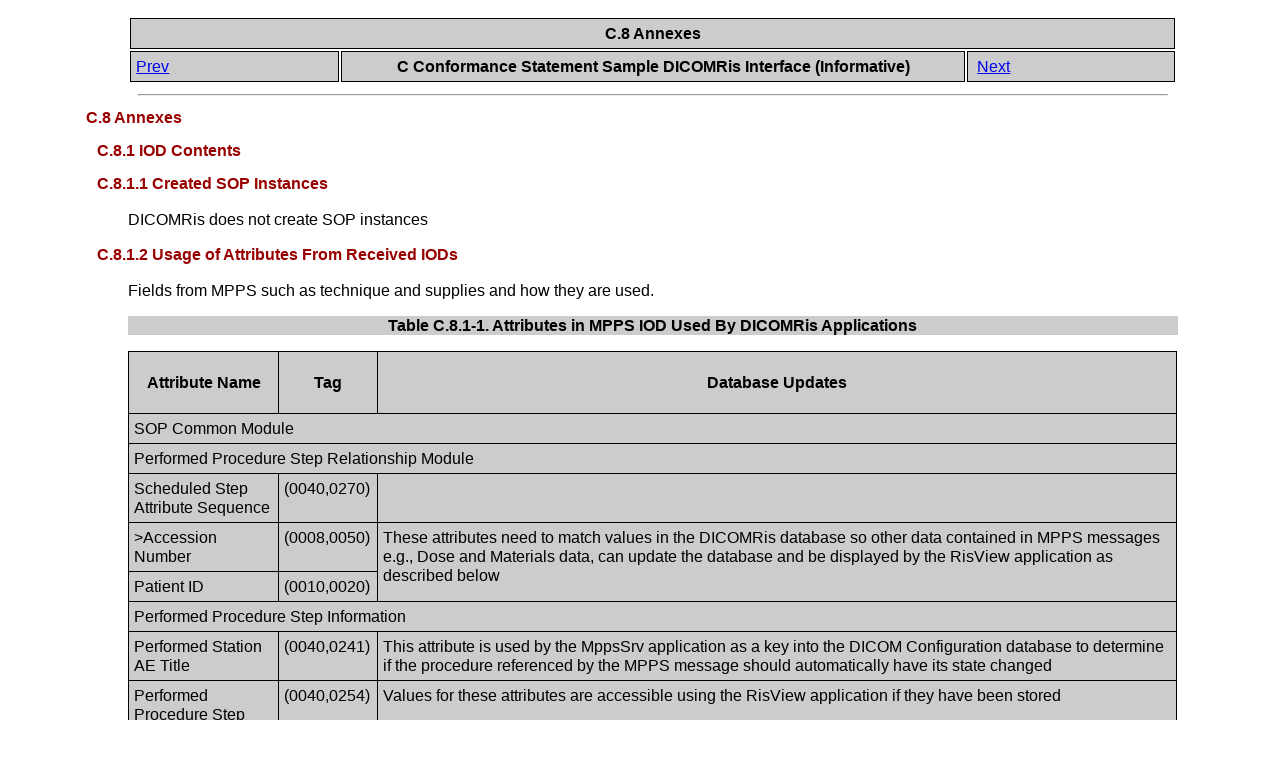

--- FILE ---
content_type: text/html
request_url: https://dicom.nema.org/Medical/Dicom/2014a/output/chtml/part02/sect_C.8.html
body_size: 6142
content:
<?xml version="1.0" encoding="UTF-8"?>
<!DOCTYPE html PUBLIC "-//W3C//DTD XHTML 1.1//EN" "http://www.w3.org/TR/xhtml1/DTD/xhtml1-strict.dtd">
<html xmlns="http://www.w3.org/1999/xhtml">
   <head>
      <meta http-equiv="Content-Type" content="text/html; charset=UTF-8" />
      <title>C.8 Annexes</title>
      <link rel="stylesheet" type="text/css" href="dicom.css" />
      <meta name="generator" content="DocBook XSL Stylesheets V1.78.1" />
      <link rel="home" href="PS3.2.html" title="PS3.2" />
      <link rel="up" href="chapter_C.html" title="C Conformance Statement Sample DICOMRis Interface (Informative)" />
      <link rel="prev" href="sect_C.7.html" title="C.7 Security" />
      <link rel="next" href="chapter_D.html" title="D Conformance Statement Sample DICOM Image Viewer (Informative)" />
      <style type="text/css"><![CDATA[
	p { font-size: 15px; }
      ]]></style>
   </head>
   <body>
      <div class="navheader">
         <table width="100%" summary="Navigation header">
            <tr>
               <th colspan="3" align="center" rowspan="1">C.8 Annexes</th>
            </tr>
            <tr>
               <td width="20%" align="left" rowspan="1" colspan="1">
                  <a accesskey="p" href="sect_C.7.html" shape="rect">Prev</a> </td>
               <th width="60%" align="center" rowspan="1" colspan="1">C Conformance Statement Sample DICOMRis Interface (Informative)</th>
               <td width="20%" align="right" rowspan="1" colspan="1"> <a accesskey="n" href="chapter_D.html" shape="rect">Next</a>
               </td>
            </tr>
         </table>
         <hr />
      </div>
      <div class="section">
         <div class="titlepage">
            <div>
               <div>
                  <h2 class="title" style="clear: both">
                     <a id="sect_C.8" shape="rect"></a>C.8 Annexes</h2>
               </div>
            </div>
         </div>
         <div class="section">
            <div class="titlepage">
               <div>
                  <div>
                     <h3 class="title">
                        <a id="sect_C.8.1" shape="rect"></a>C.8.1 IOD Contents</h3>
                  </div>
               </div>
            </div>
            <div class="section">
               <div class="titlepage">
                  <div>
                     <div>
                        <h4 class="title">
                           <a id="sect_C.8.1.1" shape="rect"></a>C.8.1.1 Created SOP Instances</h4>
                     </div>
                  </div>
               </div>
               <p>DICOMRis does not create SOP instances</p>
            </div>
            <div class="section">
               <div class="titlepage">
                  <div>
                     <div>
                        <h4 class="title">
                           <a id="sect_C.8.1.2" shape="rect"></a>C.8.1.2 Usage of Attributes From Received IODs</h4>
                     </div>
                  </div>
               </div>
               <p>Fields from MPPS such as technique and supplies and how they are used.</p>
               <div class="table">
                  <a id="table_C.8.1-1" shape="rect"></a>
                  <p class="title">
                     <strong>Table C.8.1-1. Attributes in MPPS IOD Used By DICOMRis Applications</strong>
                  </p>
                  <div class="table-contents">
                     <table frame="box" rules="all">
                        <thead>
                           <tr valign="top">
                              <th align="center" rowspan="1" colspan="1">
                                 <p>Attribute Name</p>
                              </th>
                              <th align="center" rowspan="1" colspan="1">
                                 <p>Tag</p>
                              </th>
                              <th align="center" rowspan="1" colspan="1">
                                 <p>Database Updates</p>
                              </th>
                           </tr>
                        </thead>
                        <tbody>
                           <tr valign="top">
                              <td align="left" colspan="3" rowspan="1">
                                 <p>SOP Common Module</p>
                              </td>
                           </tr>
                           <tr valign="top">
                              <td align="left" colspan="3" rowspan="1">
                                 <p>Performed Procedure Step Relationship Module</p>
                              </td>
                           </tr>
                           <tr valign="top">
                              <td align="left" rowspan="1" colspan="1">
                                 <p>Scheduled Step Attribute Sequence</p>
                              </td>
                              <td align="center" rowspan="1" colspan="1">
                                 <p>(0040,0270)</p>
                              </td>
                              <td align="center" rowspan="1" colspan="1"></td>
                           </tr>
                           <tr valign="top">
                              <td align="left" rowspan="1" colspan="1">
                                 <p>&gt;Accession Number</p>
                              </td>
                              <td align="center" rowspan="1" colspan="1">
                                 <p>(0008,0050)</p>
                              </td>
                              <td align="left" rowspan="2" colspan="1">
                                 <p>These attributes need to match values in the DICOMRis database so other data contained in MPPS messages e.g., Dose and Materials data, can update the database and be displayed by the RisView application as described below</p>
                              </td>
                           </tr>
                           <tr valign="top">
                              <td align="left" rowspan="1" colspan="1">
                                 <p>Patient ID</p>
                              </td>
                              <td align="center" rowspan="1" colspan="1">
                                 <p>(0010,0020)</p>
                              </td>
                           </tr>
                           <tr valign="top">
                              <td align="left" colspan="3" rowspan="1">
                                 <p>Performed Procedure Step Information</p>
                              </td>
                           </tr>
                           <tr valign="top">
                              <td align="left" rowspan="1" colspan="1">
                                 <p>Performed Station AE Title</p>
                              </td>
                              <td align="center" rowspan="1" colspan="1">
                                 <p>(0040,0241)</p>
                              </td>
                              <td align="left" rowspan="1" colspan="1">
                                 <p>This attribute is used by the MppsSrv application as a key into the DICOM Configuration database to determine if the procedure referenced by the MPPS message should automatically have its state changed</p>
                              </td>
                           </tr>
                           <tr valign="top">
                              <td align="left" rowspan="1" colspan="1">
                                 <p>Performed Procedure Step Description</p>
                              </td>
                              <td align="center" rowspan="1" colspan="1">
                                 <p>(0040,0254)</p>
                              </td>
                              <td align="left" rowspan="5" colspan="1">
                                 <p>Values for these attributes are accessible using the RisView application if they have been stored</p>
                              </td>
                           </tr>
                           <tr valign="top">
                              <td align="left" rowspan="1" colspan="1">
                                 <p>Procedure Code Sequence</p>
                              </td>
                              <td align="center" rowspan="1" colspan="1">
                                 <p>(0008,1032)</p>
                              </td>
                           </tr>
                           <tr valign="top">
                              <td align="left" rowspan="1" colspan="1">
                                 <p>&gt;Code Value</p>
                              </td>
                              <td align="center" rowspan="1" colspan="1">
                                 <p>(0008,0100)</p>
                              </td>
                           </tr>
                           <tr valign="top">
                              <td align="left" rowspan="1" colspan="1">
                                 <p>&gt;Coding Scheme Designator</p>
                              </td>
                              <td align="center" rowspan="1" colspan="1">
                                 <p>(0008,0102)</p>
                              </td>
                           </tr>
                           <tr valign="top">
                              <td align="left" rowspan="1" colspan="1">
                                 <p>&gt;Code Meaning</p>
                              </td>
                              <td align="center" rowspan="1" colspan="1">
                                 <p>(0008,0104)</p>
                              </td>
                           </tr>
                           <tr valign="top">
                              <td align="left" colspan="3" rowspan="1">
                                 <p>Image Acquisition Results</p>
                              </td>
                           </tr>
                           <tr valign="top">
                              <td align="left" rowspan="1" colspan="1">
                                 <p>Performed Protocol Code Sequence</p>
                              </td>
                              <td align="center" rowspan="1" colspan="1">
                                 <p>(0040,0260)</p>
                              </td>
                              <td align="left" rowspan="6" colspan="1">
                                 <p>Values for these attributes are required if the RisView application is to display the protocol used to perform the procedure</p>
                              </td>
                           </tr>
                           <tr valign="top">
                              <td align="left" rowspan="1" colspan="1">
                                 <p>&gt;Code Value</p>
                              </td>
                              <td align="center" rowspan="1" colspan="1">
                                 <p>(0008,0100)</p>
                              </td>
                           </tr>
                           <tr valign="top">
                              <td align="left" rowspan="1" colspan="1">
                                 <p>&gt;Coding Scheme Designator</p>
                              </td>
                              <td align="center" rowspan="1" colspan="1">
                                 <p>(0008,0102)</p>
                              </td>
                           </tr>
                           <tr valign="top">
                              <td align="left" rowspan="1" colspan="1">
                                 <p>&gt;Code Meaning</p>
                              </td>
                              <td align="center" rowspan="1" colspan="1">
                                 <p>(0008,0104)</p>
                              </td>
                           </tr>
                           <tr valign="top">
                              <td align="left" rowspan="1" colspan="1">
                                 <p>Performed Series Sequence</p>
                              </td>
                              <td align="center" rowspan="1" colspan="1">
                                 <p>(0040,0340)</p>
                              </td>
                           </tr>
                           <tr valign="top">
                              <td align="left" rowspan="1" colspan="1">
                                 <p>&gt;Protocol Name</p>
                              </td>
                              <td align="center" rowspan="1" colspan="1">
                                 <p>(0018,1030)</p>
                              </td>
                           </tr>
                           <tr valign="top">
                              <td align="left" rowspan="1" colspan="1">
                                 <p>&gt;Operator's Name</p>
                              </td>
                              <td align="center" rowspan="1" colspan="1">
                                 <p>(0008,1070)</p>
                              </td>
                              <td align="left" rowspan="1" colspan="1">
                                 <p>Can be displayed by RisView application</p>
                              </td>
                           </tr>
                           <tr valign="top">
                              <td align="left" rowspan="1" colspan="1">
                                 <p>&gt;Retrieve AE Title</p>
                              </td>
                              <td align="center" rowspan="1" colspan="1">
                                 <p>(0008,0054)</p>
                              </td>
                              <td align="center" rowspan="1" colspan="1"></td>
                           </tr>
                           <tr valign="top">
                              <td align="left" colspan="3" rowspan="1">
                                 <p>Radiation Dose</p>
                              </td>
                           </tr>
                           <tr valign="top">
                              <td align="left" rowspan="1" colspan="1">
                                 <p>Total Time of Fluoroscopy</p>
                              </td>
                              <td align="center" rowspan="1" colspan="1">
                                 <p>(0040,0300)</p>
                              </td>
                              <td align="left" rowspan="7" colspan="1">
                                 <p>Values are needed for these attributes so that dose exposure data can be displayed by the RisView application</p>
                              </td>
                           </tr>
                           <tr valign="top">
                              <td align="left" rowspan="1" colspan="1">
                                 <p>Total Number of Exposures</p>
                              </td>
                              <td align="center" rowspan="1" colspan="1">
                                 <p>(0040,0301)</p>
                              </td>
                           </tr>
                           <tr valign="top">
                              <td align="left" rowspan="1" colspan="1">
                                 <p>Distance Source to Detector</p>
                              </td>
                              <td align="center" rowspan="1" colspan="1">
                                 <p>(0018,1110)</p>
                              </td>
                           </tr>
                           <tr valign="top">
                              <td align="left" rowspan="1" colspan="1">
                                 <p>Distance Source to Entrance</p>
                              </td>
                              <td align="center" rowspan="1" colspan="1">
                                 <p>(0040,0306)</p>
                              </td>
                           </tr>
                           <tr valign="top">
                              <td align="left" rowspan="1" colspan="1">
                                 <p>Entrance Dose</p>
                              </td>
                              <td align="center" rowspan="1" colspan="1">
                                 <p>(0040,0302)</p>
                              </td>
                           </tr>
                           <tr valign="top">
                              <td align="left" rowspan="1" colspan="1">
                                 <p>Exposed Area</p>
                              </td>
                              <td align="center" rowspan="1" colspan="1">
                                 <p>(0040,0303)</p>
                              </td>
                           </tr>
                           <tr valign="top">
                              <td align="left" rowspan="1" colspan="1">
                                 <p>Image Area Dose Product</p>
                              </td>
                              <td align="center" rowspan="1" colspan="1">
                                 <p>(0018,115E)</p>
                              </td>
                           </tr>
                           <tr valign="top">
                              <td align="left" colspan="3" rowspan="1">
                                 <p>Billing and Material Management Code</p>
                              </td>
                           </tr>
                           <tr valign="top">
                              <td align="left" rowspan="1" colspan="1">
                                 <p>Billing Procedure Step Sequence</p>
                              </td>
                              <td align="center" rowspan="1" colspan="1"></td>
                              <td align="left" rowspan="19" colspan="1">
                                 <p>Values are needed for these attributes so that the RisView application can display actual supplies and film used to perform a given procedure rather than default values associated with the given procedure in the DICOMRis database</p>
                                 <p>The values of these attributes may also be used to generate charges if the site is configured for charging based on MPPS</p>
                              </td>
                           </tr>
                           <tr valign="top">
                              <td align="left" rowspan="1" colspan="1">
                                 <p>&gt;Code Value</p>
                              </td>
                              <td align="center" rowspan="1" colspan="1">
                                 <p>(0008,0100)</p>
                              </td>
                           </tr>
                           <tr valign="top">
                              <td align="left" rowspan="1" colspan="1">
                                 <p>&gt;Coding Scheme Designator</p>
                              </td>
                              <td align="center" rowspan="1" colspan="1">
                                 <p>(0008,0102)</p>
                              </td>
                           </tr>
                           <tr valign="top">
                              <td align="left" rowspan="1" colspan="1">
                                 <p>&gt;Code Meaning</p>
                              </td>
                              <td align="center" rowspan="1" colspan="1">
                                 <p>(0008,0104)</p>
                              </td>
                           </tr>
                           <tr valign="top">
                              <td align="left" rowspan="1" colspan="1">
                                 <p>Film Consumption Sequence</p>
                              </td>
                              <td align="center" rowspan="1" colspan="1">
                                 <p>(0040,0321)</p>
                              </td>
                           </tr>
                           <tr valign="top">
                              <td align="left" rowspan="1" colspan="1">
                                 <p>&gt; Number of Films</p>
                              </td>
                              <td align="center" rowspan="1" colspan="1">
                                 <p>(2100,0170)</p>
                              </td>
                           </tr>
                           <tr valign="top">
                              <td align="left" rowspan="1" colspan="1">
                                 <p>&gt; Medium Type</p>
                              </td>
                              <td align="center" rowspan="1" colspan="1">
                                 <p>(2000,0030)</p>
                              </td>
                           </tr>
                           <tr valign="top">
                              <td align="left" rowspan="1" colspan="1">
                                 <p>&gt; Film Size ID</p>
                              </td>
                              <td align="center" rowspan="1" colspan="1">
                                 <p>(2010,0050)</p>
                              </td>
                           </tr>
                           <tr valign="top">
                              <td align="left" rowspan="1" colspan="1">
                                 <p>Billing Supplies and Devices Sequence</p>
                              </td>
                              <td align="center" rowspan="1" colspan="1">
                                 <p>(0040,0384)</p>
                              </td>
                           </tr>
                           <tr valign="top">
                              <td align="left" rowspan="1" colspan="1">
                                 <p>&gt;Billing Item Sequence</p>
                              </td>
                              <td align="center" rowspan="1" colspan="1">
                                 <p>(0040,0296)</p>
                              </td>
                           </tr>
                           <tr valign="top">
                              <td align="left" rowspan="1" colspan="1">
                                 <p>&gt;&gt;Code Value</p>
                              </td>
                              <td align="center" rowspan="1" colspan="1">
                                 <p>(0008,0100)</p>
                              </td>
                           </tr>
                           <tr valign="top">
                              <td align="left" rowspan="1" colspan="1">
                                 <p>&gt;&gt;Coding Scheme Designator</p>
                              </td>
                              <td align="center" rowspan="1" colspan="1">
                                 <p>(0008,0102)</p>
                              </td>
                           </tr>
                           <tr valign="top">
                              <td align="left" rowspan="1" colspan="1">
                                 <p>&gt;&gt;Code Meaning</p>
                              </td>
                              <td align="center" rowspan="1" colspan="1">
                                 <p>(0008,0104)</p>
                              </td>
                           </tr>
                           <tr valign="top">
                              <td align="left" rowspan="1" colspan="1">
                                 <p>&gt;Quantity Sequence</p>
                              </td>
                              <td align="center" rowspan="1" colspan="1">
                                 <p>(0040,0293)</p>
                              </td>
                           </tr>
                           <tr valign="top">
                              <td align="left" rowspan="1" colspan="1">
                                 <p>&gt;&gt;Quantity</p>
                              </td>
                              <td align="center" rowspan="1" colspan="1">
                                 <p>(0040,0294)</p>
                              </td>
                           </tr>
                           <tr valign="top">
                              <td align="left" rowspan="1" colspan="1">
                                 <p>&gt;&gt;Measuring Units Sequence</p>
                              </td>
                              <td align="center" rowspan="1" colspan="1">
                                 <p>(0040,0295)</p>
                              </td>
                           </tr>
                           <tr valign="top">
                              <td align="left" rowspan="1" colspan="1">
                                 <p>&gt;&gt;&gt;Code Value</p>
                              </td>
                              <td align="center" rowspan="1" colspan="1">
                                 <p>(0008,0100)</p>
                              </td>
                           </tr>
                           <tr valign="top">
                              <td align="left" rowspan="1" colspan="1">
                                 <p>&gt;&gt;&gt;Coding Scheme Designator</p>
                              </td>
                              <td align="center" rowspan="1" colspan="1">
                                 <p>(0008,0102)</p>
                              </td>
                           </tr>
                           <tr valign="top">
                              <td align="left" rowspan="1" colspan="1">
                                 <p>&gt;&gt;&gt;Code Meaning</p>
                              </td>
                              <td align="center" rowspan="1" colspan="1">
                                 <p>(0008,0104)</p>
                              </td>
                           </tr>
                        </tbody>
                     </table>
                  </div>
               </div>
               <br class="table-break" clear="none" />
            </div>
            <div class="section">
               <div class="titlepage">
                  <div>
                     <div>
                        <h4 class="title">
                           <a id="sect_C.8.1.3" shape="rect"></a>C.8.1.3 Attribute Mapping</h4>
                     </div>
                  </div>
               </div>
               <p>The mapping between attributes received via HL7 from the HIS and those supplied in Modality Worklist is configurable. The default mapping is contained in the table below. Empty cells indicate that there is no mapping for the specific attribute</p>
               <div class="table">
                  <a id="table_C.8.1-2" shape="rect"></a>
                  <p class="title">
                     <strong>Table C.8.1-2. HL7/Modality Worklist Attribute Mapping</strong>
                  </p>
                  <div class="table-contents">
                     <table frame="box" rules="all">
                        <thead>
                           <tr valign="top">
                              <th align="center" rowspan="1" colspan="1">
                                 <p>DICOM Attribute</p>
                              </th>
                              <th align="center" rowspan="1" colspan="1">
                                 <p>DICOM Tag</p>
                              </th>
                              <th align="center" rowspan="1" colspan="1">
                                 <p>HL7 Attribute Name</p>
                              </th>
                              <th align="center" rowspan="1" colspan="1">
                                 <p>HL7 Segment</p>
                              </th>
                              <th align="center" rowspan="1" colspan="1">
                                 <p>Notes</p>
                              </th>
                           </tr>
                        </thead>
                        <tbody>
                           <tr valign="top">
                              <td align="left" colspan="5" rowspan="1">
                                 <p>Scheduled Procedure Step</p>
                              </td>
                           </tr>
                           <tr valign="top">
                              <td align="left" rowspan="1" colspan="1">
                                 <p>Scheduled Procedure Step Sequence</p>
                              </td>
                              <td align="center" rowspan="1" colspan="1">
                                 <p>(0040,0100)</p>
                              </td>
                              <td align="center" rowspan="1" colspan="1"></td>
                              <td align="center" rowspan="1" colspan="1"></td>
                              <td align="center" rowspan="1" colspan="1"></td>
                           </tr>
                           <tr valign="top">
                              <td align="left" rowspan="1" colspan="1">
                                 <p>&gt;Scheduled Station AE Title</p>
                              </td>
                              <td align="center" rowspan="1" colspan="1">
                                 <p>(0040,0001)</p>
                              </td>
                              <td align="center" rowspan="1" colspan="1"></td>
                              <td align="center" rowspan="1" colspan="1"></td>
                              <td align="left" rowspan="1" colspan="1">
                                 <p>DICOMRis generated</p>
                              </td>
                           </tr>
                           <tr valign="top">
                              <td align="left" rowspan="1" colspan="1">
                                 <p>&gt;Scheduled Procedure Step Start Date</p>
                              </td>
                              <td align="center" rowspan="1" colspan="1">
                                 <p>(0040,0002)</p>
                              </td>
                              <td align="left" rowspan="1" colspan="1">
                                 <p>Quantity/Timing</p>
                              </td>
                              <td align="left" rowspan="1" colspan="1">
                                 <p>ORM OBR:27</p>
                              </td>
                              <td align="left" rowspan="1" colspan="1">
                                 <p>DICOMRis generated</p>
                              </td>
                           </tr>
                           <tr valign="top">
                              <td align="left" rowspan="1" colspan="1">
                                 <p>&gt;Scheduled Procedure Step Start Time</p>
                              </td>
                              <td align="center" rowspan="1" colspan="1">
                                 <p>(0040,0003)</p>
                              </td>
                              <td align="left" rowspan="1" colspan="1">
                                 <p>Quantity/Timing</p>
                              </td>
                              <td align="left" rowspan="1" colspan="1">
                                 <p>ORM OBR:27</p>
                              </td>
                              <td align="left" rowspan="1" colspan="1">
                                 <p>DICOMRis generated</p>
                              </td>
                           </tr>
                           <tr valign="top">
                              <td align="left" rowspan="1" colspan="1">
                                 <p>&gt;Modality</p>
                              </td>
                              <td align="center" rowspan="1" colspan="1">
                                 <p>(0008,0060)</p>
                              </td>
                              <td align="center" rowspan="1" colspan="1"></td>
                              <td align="center" rowspan="1" colspan="1"></td>
                              <td align="left" rowspan="1" colspan="1">
                                 <p>DICOMRis generated</p>
                              </td>
                           </tr>
                           <tr valign="top">
                              <td align="left" rowspan="1" colspan="1">
                                 <p>&gt;Scheduled Performing Physician's Name</p>
                              </td>
                              <td align="center" rowspan="1" colspan="1">
                                 <p>(0040,0006)</p>
                              </td>
                              <td align="left" rowspan="1" colspan="1">
                                 <p>Technician</p>
                              </td>
                              <td align="left" rowspan="1" colspan="1">
                                 <p>ORM OBR:34</p>
                              </td>
                              <td align="center" rowspan="1" colspan="1"></td>
                           </tr>
                           <tr valign="top">
                              <td align="left" rowspan="1" colspan="1">
                                 <p>&gt;Scheduled Procedure Step Description</p>
                              </td>
                              <td align="center" rowspan="1" colspan="1">
                                 <p>(0040,0007)</p>
                              </td>
                              <td align="center" rowspan="1" colspan="1"></td>
                              <td align="center" rowspan="1" colspan="1"></td>
                              <td align="left" rowspan="1" colspan="1">
                                 <p>DICOMRis generated</p>
                              </td>
                           </tr>
                           <tr valign="top">
                              <td align="left" rowspan="1" colspan="1">
                                 <p>&gt;Scheduled Station Name</p>
                              </td>
                              <td align="center" rowspan="1" colspan="1">
                                 <p>(0040,0010)</p>
                              </td>
                              <td align="center" rowspan="1" colspan="1"></td>
                              <td align="center" rowspan="1" colspan="1"></td>
                              <td align="left" rowspan="1" colspan="1">
                                 <p>DICOMRis generated</p>
                              </td>
                           </tr>
                           <tr valign="top">
                              <td align="left" rowspan="1" colspan="1">
                                 <p>&gt;Scheduled Procedure Step Location</p>
                              </td>
                              <td align="center" rowspan="1" colspan="1">
                                 <p>(0040,0011)</p>
                              </td>
                              <td align="center" rowspan="1" colspan="1"></td>
                              <td align="center" rowspan="1" colspan="1"></td>
                              <td align="left" rowspan="1" colspan="1">
                                 <p>DICOMRis generated</p>
                              </td>
                           </tr>
                           <tr valign="top">
                              <td align="left" rowspan="1" colspan="1">
                                 <p>&gt;Scheduled Protocol Code Sequence</p>
                              </td>
                              <td align="center" rowspan="1" colspan="1">
                                 <p>(0040,0008)</p>
                              </td>
                              <td align="center" rowspan="1" colspan="1"></td>
                              <td align="center" rowspan="1" colspan="1"></td>
                              <td align="center" rowspan="1" colspan="1"></td>
                           </tr>
                           <tr valign="top">
                              <td align="left" rowspan="1" colspan="1">
                                 <p>&gt;&gt;Code Value</p>
                              </td>
                              <td align="center" rowspan="1" colspan="1">
                                 <p>(0008,0100)</p>
                              </td>
                              <td align="center" rowspan="1" colspan="1"></td>
                              <td align="center" rowspan="1" colspan="1"></td>
                              <td align="left" rowspan="1" colspan="1">
                                 <p>DICOMRis generated</p>
                              </td>
                           </tr>
                           <tr valign="top">
                              <td align="left" rowspan="1" colspan="1">
                                 <p>&gt;&gt;Coding Scheme Designator</p>
                              </td>
                              <td align="center" rowspan="1" colspan="1">
                                 <p>(0008,0102)</p>
                              </td>
                              <td align="center" rowspan="1" colspan="1"></td>
                              <td align="center" rowspan="1" colspan="1"></td>
                              <td align="left" rowspan="1" colspan="1">
                                 <p>DICOMRis generated</p>
                              </td>
                           </tr>
                           <tr valign="top">
                              <td align="left" rowspan="1" colspan="1">
                                 <p>&gt;&gt;Code Meaning</p>
                              </td>
                              <td align="center" rowspan="1" colspan="1">
                                 <p>(0008,0104)</p>
                              </td>
                              <td align="center" rowspan="1" colspan="1"></td>
                              <td align="center" rowspan="1" colspan="1"></td>
                              <td align="left" rowspan="1" colspan="1">
                                 <p>DICOMRis generated</p>
                              </td>
                           </tr>
                           <tr valign="top">
                              <td align="left" rowspan="1" colspan="1">
                                 <p>&gt;Pre-Medication</p>
                              </td>
                              <td align="center" rowspan="1" colspan="1">
                                 <p>(0040,0012)</p>
                              </td>
                              <td align="center" rowspan="1" colspan="1"></td>
                              <td align="center" rowspan="1" colspan="1"></td>
                              <td align="left" rowspan="1" colspan="1">
                                 <p>DICOMRis generated</p>
                              </td>
                           </tr>
                           <tr valign="top">
                              <td align="left" rowspan="1" colspan="1">
                                 <p>&gt;Scheduled Procedure Step ID</p>
                              </td>
                              <td align="center" rowspan="1" colspan="1">
                                 <p>(0040,0009)</p>
                              </td>
                              <td align="center" rowspan="1" colspan="1"></td>
                              <td align="center" rowspan="1" colspan="1"></td>
                              <td align="left" rowspan="1" colspan="1">
                                 <p>DICOMRis generated</p>
                              </td>
                           </tr>
                           <tr valign="top">
                              <td align="left" rowspan="1" colspan="1">
                                 <p>&gt;Requested Contrast Agent</p>
                              </td>
                              <td align="center" rowspan="1" colspan="1">
                                 <p>(0032,1070)</p>
                              </td>
                              <td align="center" rowspan="1" colspan="1"></td>
                              <td align="center" rowspan="1" colspan="1"></td>
                              <td align="left" rowspan="1" colspan="1">
                                 <p>DICOMRis generated</p>
                              </td>
                           </tr>
                           <tr valign="top">
                              <td align="left" rowspan="1" colspan="1">
                                 <p>&gt;Scheduled Procedure Step Status</p>
                              </td>
                              <td align="center" rowspan="1" colspan="1">
                                 <p>(0040,0020)</p>
                              </td>
                              <td align="center" rowspan="1" colspan="1"></td>
                              <td align="center" rowspan="1" colspan="1"></td>
                              <td align="left" rowspan="1" colspan="1">
                                 <p>DICOMRis generated</p>
                              </td>
                           </tr>
                           <tr valign="top">
                              <td align="left" rowspan="1" colspan="1">
                                 <p>&gt;Comments on the Scheduled Procedure Step</p>
                              </td>
                              <td align="center" rowspan="1" colspan="1">
                                 <p>(0040,0400)</p>
                              </td>
                              <td align="center" rowspan="1" colspan="1"></td>
                              <td align="center" rowspan="1" colspan="1"></td>
                              <td align="left" rowspan="1" colspan="1">
                                 <p>DICOMRis generated</p>
                              </td>
                           </tr>
                           <tr valign="top">
                              <td align="left" colspan="5" rowspan="1">
                                 <p>Requested Procedure</p>
                              </td>
                           </tr>
                           <tr valign="top">
                              <td align="left" rowspan="1" colspan="1">
                                 <p>Requested Procedure ID</p>
                              </td>
                              <td align="center" rowspan="1" colspan="1">
                                 <p>(0040,1001)</p>
                              </td>
                              <td align="center" rowspan="1" colspan="1"></td>
                              <td align="center" rowspan="1" colspan="1"></td>
                              <td align="left" rowspan="1" colspan="1">
                                 <p>DICOMRis generated</p>
                              </td>
                           </tr>
                           <tr valign="top">
                              <td align="left" rowspan="1" colspan="1">
                                 <p>Requested Procedure Description</p>
                              </td>
                              <td align="center" rowspan="1" colspan="1">
                                 <p>(0032,1060)</p>
                              </td>
                              <td align="center" rowspan="1" colspan="1"></td>
                              <td align="center" rowspan="1" colspan="1"></td>
                              <td align="left" rowspan="1" colspan="1">
                                 <p>DICOMRis generated</p>
                              </td>
                           </tr>
                           <tr valign="top">
                              <td align="left" rowspan="1" colspan="1">
                                 <p>Requested Procedure Code Sequence</p>
                              </td>
                              <td align="center" rowspan="1" colspan="1">
                                 <p>(0032,1064)</p>
                              </td>
                              <td align="center" rowspan="1" colspan="1"></td>
                              <td align="center" rowspan="1" colspan="1"></td>
                              <td align="center" rowspan="1" colspan="1"></td>
                           </tr>
                           <tr valign="top">
                              <td align="left" rowspan="1" colspan="1">
                                 <p>&gt;Code Value</p>
                              </td>
                              <td align="center" rowspan="1" colspan="1">
                                 <p>(0008,0100)</p>
                              </td>
                              <td align="left" rowspan="1" colspan="1">
                                 <p>Universal Service Id</p>
                              </td>
                              <td align="left" rowspan="1" colspan="1">
                                 <p>ORM OBR:4</p>
                              </td>
                              <td align="left" rowspan="1" colspan="1">
                                 <p>The value in the HL7 attribute is mapped to one or more procedure codes in the DICOMRis database. The mapping is configurable</p>
                              </td>
                           </tr>
                           <tr valign="top">
                              <td align="left" rowspan="1" colspan="1">
                                 <p>&gt;Coding Scheme Designator</p>
                              </td>
                              <td align="center" rowspan="1" colspan="1">
                                 <p>(0008,0102)</p>
                              </td>
                              <td align="left" rowspan="1" colspan="1">
                                 <p>Universal Service Id</p>
                              </td>
                              <td align="left" rowspan="1" colspan="1">
                                 <p>ORM OBR:4</p>
                              </td>
                              <td align="left" rowspan="1" colspan="1">
                                 <p>Maps to a site-defined Coding Scheme, the CPT Coding Scheme or the DICOMRis internal Coding Scheme</p>
                              </td>
                           </tr>
                           <tr valign="top">
                              <td align="left" rowspan="1" colspan="1">
                                 <p>&gt;Code Meaning</p>
                              </td>
                              <td align="center" rowspan="1" colspan="1">
                                 <p>(0008,0008)</p>
                              </td>
                              <td align="center" rowspan="1" colspan="1"></td>
                              <td align="center" rowspan="1" colspan="1"></td>
                              <td align="left" rowspan="1" colspan="1">
                                 <p>DICOMRis generated</p>
                              </td>
                           </tr>
                           <tr valign="top">
                              <td align="left" rowspan="1" colspan="1">
                                 <p>Study Instance UID</p>
                              </td>
                              <td align="center" rowspan="1" colspan="1">
                                 <p>(0020,000D)</p>
                              </td>
                              <td align="center" rowspan="1" colspan="1"></td>
                              <td align="center" rowspan="1" colspan="1"></td>
                              <td align="left" rowspan="1" colspan="1">
                                 <p>DICOMRis generated</p>
                              </td>
                           </tr>
                           <tr valign="top">
                              <td align="left" rowspan="1" colspan="1">
                                 <p>Referenced Study Sequence</p>
                              </td>
                              <td align="center" rowspan="1" colspan="1">
                                 <p>(0008,1110)</p>
                              </td>
                              <td align="center" rowspan="1" colspan="1"></td>
                              <td align="center" rowspan="1" colspan="1"></td>
                              <td align="center" rowspan="1" colspan="1"></td>
                           </tr>
                           <tr valign="top">
                              <td align="left" rowspan="1" colspan="1">
                                 <p>&gt;Referenced SOP Class UID</p>
                              </td>
                              <td align="center" rowspan="1" colspan="1">
                                 <p>(0008,1150)</p>
                              </td>
                              <td align="center" rowspan="1" colspan="1"></td>
                              <td align="center" rowspan="1" colspan="1"></td>
                              <td align="left" rowspan="1" colspan="1">
                                 <p>DICOMRis generated</p>
                              </td>
                           </tr>
                           <tr valign="top">
                              <td align="left" rowspan="1" colspan="1">
                                 <p>&gt;Referenced SOP Instance UID</p>
                              </td>
                              <td align="center" rowspan="1" colspan="1">
                                 <p>(0008,1155)</p>
                              </td>
                              <td align="center" rowspan="1" colspan="1"></td>
                              <td align="center" rowspan="1" colspan="1"></td>
                              <td align="left" rowspan="1" colspan="1">
                                 <p>DICOMRis generated</p>
                              </td>
                           </tr>
                           <tr valign="top">
                              <td align="left" rowspan="1" colspan="1">
                                 <p>Requested Procedure Priority</p>
                              </td>
                              <td align="center" rowspan="1" colspan="1">
                                 <p>(0040,1003)</p>
                              </td>
                              <td align="center" rowspan="1" colspan="1"></td>
                              <td align="left" rowspan="1" colspan="1">
                                 <p>ORM OBR:27</p>
                              </td>
                              <td align="center" rowspan="1" colspan="1"></td>
                           </tr>
                           <tr valign="top">
                              <td align="left" rowspan="1" colspan="1">
                                 <p>Patient Transport Arrangements</p>
                              </td>
                              <td align="center" rowspan="1" colspan="1">
                                 <p>(0040,1004)</p>
                              </td>
                              <td align="center" rowspan="1" colspan="1"></td>
                              <td align="left" rowspan="1" colspan="1">
                                 <p>ORM OBR:30</p>
                              </td>
                              <td align="center" rowspan="1" colspan="1"></td>
                           </tr>
                           <tr valign="top">
                              <td align="left" rowspan="1" colspan="1">
                                 <p>Reason for the Requested Procedure</p>
                              </td>
                              <td align="center" rowspan="1" colspan="1">
                                 <p>(0040,0040)</p>
                              </td>
                              <td align="center" rowspan="1" colspan="1"></td>
                              <td align="center" rowspan="1" colspan="1"></td>
                              <td align="left" rowspan="1" colspan="1">
                                 <p>DICOMRis generated</p>
                              </td>
                           </tr>
                           <tr valign="top">
                              <td align="left" colspan="5" rowspan="1">
                                 <p>Imaging Service Request</p>
                              </td>
                           </tr>
                           <tr valign="top">
                              <td align="left" rowspan="1" colspan="1">
                                 <p>Accession Number</p>
                              </td>
                              <td align="center" rowspan="1" colspan="1">
                                 <p>(0008,0050)</p>
                              </td>
                              <td align="center" rowspan="1" colspan="1"></td>
                              <td align="center" rowspan="1" colspan="1"></td>
                              <td align="left" rowspan="1" colspan="1">
                                 <p>DICOMRis generated</p>
                              </td>
                           </tr>
                           <tr valign="top">
                              <td align="left" rowspan="1" colspan="1">
                                 <p>Requesting Physician</p>
                              </td>
                              <td align="center" rowspan="1" colspan="1">
                                 <p>(0032,1032)</p>
                              </td>
                              <td align="center" rowspan="1" colspan="1"></td>
                              <td align="left" rowspan="1" colspan="1">
                                 <p>ORM OBR:16</p>
                              </td>
                              <td align="center" rowspan="1" colspan="1"></td>
                           </tr>
                           <tr valign="top">
                              <td align="left" rowspan="1" colspan="1">
                                 <p>Referring Physician's Name</p>
                              </td>
                              <td align="center" rowspan="1" colspan="1">
                                 <p>(0008,0090)</p>
                              </td>
                              <td align="center" rowspan="1" colspan="1"></td>
                              <td align="left" rowspan="1" colspan="1">
                                 <p>ORM PV1:8</p>
                              </td>
                              <td align="center" rowspan="1" colspan="1"></td>
                           </tr>
                           <tr valign="top">
                              <td align="left" rowspan="1" colspan="1">
                                 <p>Reason for the Imaging Service</p>
                                 <p>Request</p>
                              </td>
                              <td align="center" rowspan="1" colspan="1">
                                 <p>(0040,2001)</p>
                              </td>
                              <td align="left" rowspan="1" colspan="1">
                                 <p>Reason for Study</p>
                              </td>
                              <td align="left" rowspan="1" colspan="1">
                                 <p>ORM OBR:31</p>
                              </td>
                              <td align="center" rowspan="1" colspan="1"></td>
                           </tr>
                           <tr valign="top">
                              <td align="left" rowspan="1" colspan="1">
                                 <p>Order Entered By</p>
                              </td>
                              <td align="center" rowspan="1" colspan="1">
                                 <p>(0040,2008)</p>
                              </td>
                              <td align="left" rowspan="1" colspan="1">
                                 <p>Entered By</p>
                              </td>
                              <td align="left" rowspan="1" colspan="1">
                                 <p>ORM ORC:10</p>
                              </td>
                              <td align="center" rowspan="1" colspan="1"></td>
                           </tr>
                           <tr valign="top">
                              <td align="left" rowspan="1" colspan="1">
                                 <p>Order Enterer's Location</p>
                              </td>
                              <td align="center" rowspan="1" colspan="1">
                                 <p>(0040,2009)</p>
                              </td>
                              <td align="left" rowspan="1" colspan="1">
                                 <p>Entering Organization</p>
                              </td>
                              <td align="left" rowspan="1" colspan="1">
                                 <p>ORM ORC:17</p>
                              </td>
                              <td align="center" rowspan="1" colspan="1"></td>
                           </tr>
                           <tr valign="top">
                              <td align="left" colspan="5" rowspan="1">
                                 <p>Visit Identification</p>
                              </td>
                           </tr>
                           <tr valign="top">
                              <td align="left" rowspan="1" colspan="1">
                                 <p>Admission ID</p>
                              </td>
                              <td align="center" rowspan="1" colspan="1">
                                 <p>(0038,0010)</p>
                              </td>
                              <td align="center" rowspan="1" colspan="1"></td>
                              <td align="left" rowspan="1" colspan="1">
                                 <p>ADT PID:3</p>
                              </td>
                              <td align="center" rowspan="1" colspan="1"></td>
                           </tr>
                           <tr valign="top">
                              <td align="left" rowspan="1" colspan="1">
                                 <p>Admitting Diagnosis Description</p>
                              </td>
                              <td align="center" rowspan="1" colspan="1">
                                 <p>(0008,1080)</p>
                              </td>
                              <td align="center" rowspan="1" colspan="1"></td>
                              <td align="left" rowspan="1" colspan="1">
                                 <p>ADT DG1:4</p>
                              </td>
                              <td align="center" rowspan="1" colspan="1"></td>
                           </tr>
                           <tr valign="top">
                              <td align="left" rowspan="1" colspan="1">
                                 <p>Admitting Diagnoses Code Sequence</p>
                              </td>
                              <td align="center" rowspan="1" colspan="1">
                                 <p>(0008,1084)</p>
                              </td>
                              <td align="center" rowspan="1" colspan="1"></td>
                              <td align="center" rowspan="1" colspan="1"></td>
                              <td align="center" rowspan="1" colspan="1"></td>
                           </tr>
                           <tr valign="top">
                              <td align="left" rowspan="1" colspan="1">
                                 <p>&gt;Code Value</p>
                              </td>
                              <td align="center" rowspan="1" colspan="1">
                                 <p>(0008,0008)</p>
                              </td>
                              <td align="center" rowspan="1" colspan="1"></td>
                              <td align="left" rowspan="1" colspan="1">
                                 <p>ADT DG1:3</p>
                              </td>
                              <td align="center" rowspan="1" colspan="1"></td>
                           </tr>
                           <tr valign="top">
                              <td align="left" rowspan="1" colspan="1">
                                 <p>&gt;Coding Scheme Designator</p>
                              </td>
                              <td align="center" rowspan="1" colspan="1">
                                 <p>(0008,0008)</p>
                              </td>
                              <td align="center" rowspan="1" colspan="1"></td>
                              <td align="left" rowspan="1" colspan="1">
                                 <p>ADT DG1:2</p>
                              </td>
                              <td align="center" rowspan="1" colspan="1"></td>
                           </tr>
                           <tr valign="top">
                              <td align="left" rowspan="1" colspan="1">
                                 <p>&gt;Code Meaning</p>
                              </td>
                              <td align="center" rowspan="1" colspan="1">
                                 <p>(0008,0008)</p>
                              </td>
                              <td align="center" rowspan="1" colspan="1"></td>
                              <td align="center" rowspan="1" colspan="1"></td>
                              <td align="center" rowspan="1" colspan="1"></td>
                           </tr>
                           <tr valign="top">
                              <td align="left" colspan="5" rowspan="1">
                                 <p>Patient Identification</p>
                              </td>
                           </tr>
                           <tr valign="top">
                              <td align="left" rowspan="1" colspan="1">
                                 <p>Patient's Name</p>
                              </td>
                              <td align="center" rowspan="1" colspan="1">
                                 <p>(0010,0010)</p>
                              </td>
                              <td align="center" rowspan="1" colspan="1"></td>
                              <td align="left" rowspan="1" colspan="1">
                                 <p>ADT PID:5</p>
                              </td>
                              <td align="center" rowspan="1" colspan="1"></td>
                           </tr>
                           <tr valign="top">
                              <td align="left" rowspan="1" colspan="1">
                                 <p>Patient ID</p>
                              </td>
                              <td align="center" rowspan="1" colspan="1">
                                 <p>(0010,0020)</p>
                              </td>
                              <td align="center" rowspan="1" colspan="1"></td>
                              <td align="left" rowspan="1" colspan="1">
                                 <p>ADT PID:3</p>
                              </td>
                              <td align="center" rowspan="1" colspan="1"></td>
                           </tr>
                           <tr valign="top">
                              <td align="left" colspan="5" rowspan="1">
                                 <p>Patient Demographics</p>
                              </td>
                           </tr>
                           <tr valign="top">
                              <td align="left" rowspan="1" colspan="1">
                                 <p>Patients Birth Date</p>
                              </td>
                              <td align="center" rowspan="1" colspan="1">
                                 <p>(0010,0030)</p>
                              </td>
                              <td align="center" rowspan="1" colspan="1"></td>
                              <td align="left" rowspan="1" colspan="1">
                                 <p>ADT PID:7</p>
                              </td>
                              <td align="center" rowspan="1" colspan="1"></td>
                           </tr>
                           <tr valign="top">
                              <td align="left" rowspan="1" colspan="1">
                                 <p>Patient's Sex</p>
                              </td>
                              <td align="center" rowspan="1" colspan="1">
                                 <p>(0010,0040)</p>
                              </td>
                              <td align="center" rowspan="1" colspan="1"></td>
                              <td align="left" rowspan="1" colspan="1">
                                 <p>ADT PID:8</p>
                              </td>
                              <td align="center" rowspan="1" colspan="1"></td>
                           </tr>
                           <tr valign="top">
                              <td align="left" rowspan="1" colspan="1">
                                 <p>Patient's Weight</p>
                              </td>
                              <td align="center" rowspan="1" colspan="1">
                                 <p>(0010,1030)</p>
                              </td>
                              <td align="center" rowspan="1" colspan="1"></td>
                              <td align="left" rowspan="1" colspan="1">
                                 <p>ADT OBX:5</p>
                              </td>
                              <td align="center" rowspan="1" colspan="1"></td>
                           </tr>
                           <tr valign="top">
                              <td align="left" rowspan="1" colspan="1">
                                 <p>Ethnic Group</p>
                              </td>
                              <td align="center" rowspan="1" colspan="1">
                                 <p>(0010,2160)</p>
                              </td>
                              <td align="center" rowspan="1" colspan="1"></td>
                              <td align="left" rowspan="1" colspan="1">
                                 <p>ADT PID:10</p>
                              </td>
                              <td align="center" rowspan="1" colspan="1"></td>
                           </tr>
                           <tr valign="top">
                              <td align="left" rowspan="1" colspan="1">
                                 <p>Patient Comment</p>
                              </td>
                              <td align="center" rowspan="1" colspan="1">
                                 <p>(0010,4000)</p>
                              </td>
                              <td align="center" rowspan="1" colspan="1"></td>
                              <td align="left" rowspan="1" colspan="1">
                                 <p>ORM NTE:3</p>
                              </td>
                              <td align="center" rowspan="1" colspan="1"></td>
                           </tr>
                           <tr valign="top">
                              <td align="left" colspan="5" rowspan="1">
                                 <p>Patient Medical</p>
                              </td>
                           </tr>
                           <tr valign="top">
                              <td align="left" rowspan="1" colspan="1">
                                 <p>Patient State</p>
                              </td>
                              <td align="center" rowspan="1" colspan="1">
                                 <p>(0038,0500)</p>
                              </td>
                              <td align="left" rowspan="1" colspan="1">
                                 <p>Danger Code</p>
                              </td>
                              <td align="left" rowspan="1" colspan="1">
                                 <p>ORM OBR:12</p>
                              </td>
                              <td align="center" rowspan="1" colspan="1"></td>
                           </tr>
                           <tr valign="top">
                              <td align="left" rowspan="1" colspan="1">
                                 <p>Pregnancy Status</p>
                              </td>
                              <td align="center" rowspan="1" colspan="1">
                                 <p>(0010,21C0)</p>
                              </td>
                              <td align="left" rowspan="1" colspan="1">
                                 <p>Filler Field 1</p>
                              </td>
                              <td align="left" rowspan="1" colspan="1">
                                 <p>ORM OBR:20</p>
                              </td>
                              <td align="center" rowspan="1" colspan="1"></td>
                           </tr>
                           <tr valign="top">
                              <td align="left" rowspan="1" colspan="1">
                                 <p>Medical Alerts</p>
                              </td>
                              <td align="center" rowspan="1" colspan="1">
                                 <p>(0010,2000)</p>
                              </td>
                              <td align="left" rowspan="1" colspan="1">
                                 <p>Relevant Clinical Information</p>
                              </td>
                              <td align="left" rowspan="1" colspan="1">
                                 <p>ORM OBR:13</p>
                              </td>
                              <td align="center" rowspan="1" colspan="1"></td>
                           </tr>
                           <tr valign="top">
                              <td align="left" rowspan="1" colspan="1">
                                 <p>Allergies</p>
                              </td>
                              <td align="center" rowspan="1" colspan="1">
                                 <p>(0010,2110)</p>
                              </td>
                              <td align="center" rowspan="1" colspan="1"></td>
                              <td align="left" rowspan="1" colspan="1">
                                 <p>ADT AL1:3</p>
                              </td>
                              <td align="center" rowspan="1" colspan="1"></td>
                           </tr>
                           <tr valign="top">
                              <td align="left" rowspan="1" colspan="1">
                                 <p>Last Menstrual Date</p>
                              </td>
                              <td align="center" rowspan="1" colspan="1">
                                 <p>(0010,21D0)</p>
                              </td>
                              <td align="left" rowspan="1" colspan="1">
                                 <p>Filler Field 1</p>
                              </td>
                              <td align="left" rowspan="1" colspan="1">
                                 <p>ORM OBR:20</p>
                              </td>
                              <td align="center" rowspan="1" colspan="1"></td>
                           </tr>
                        </tbody>
                     </table>
                  </div>
               </div>
               <br class="table-break" clear="none" />
            </div>
            <div class="section">
               <div class="titlepage">
                  <div>
                     <div>
                        <h4 class="title">
                           <a id="sect_C.8.1.4" shape="rect"></a>C.8.1.4 Coerced/Modified Fields</h4>
                     </div>
                  </div>
               </div>
               <div class="table">
                  <a id="table_C.8.1-3" shape="rect"></a>
                  <p class="title">
                     <strong>Table C.8.1-3. Coerced Fields for Modality Performed Procedure Step</strong>
                  </p>
                  <div class="table-contents">
                     <table frame="box" rules="all">
                        <thead>
                           <tr valign="top">
                              <th align="center" rowspan="1" colspan="1">
                                 <p>Attribute Name</p>
                              </th>
                              <th align="center" rowspan="1" colspan="1">
                                 <p>Tag</p>
                              </th>
                              <th align="center" rowspan="1" colspan="1">
                                 <p>Coercion Conditions</p>
                              </th>
                           </tr>
                        </thead>
                        <tbody>
                           <tr valign="top">
                              <td align="left" colspan="3" rowspan="1">
                                 <p>Performed Procedure Step Relationship Module</p>
                              </td>
                           </tr>
                           <tr valign="top">
                              <td align="left" rowspan="1" colspan="1">
                                 <p>Scheduled Step Attribute Sequence</p>
                              </td>
                              <td align="center" rowspan="1" colspan="1">
                                 <p>(0040,0270)</p>
                              </td>
                              <td align="center" rowspan="1" colspan="1"></td>
                           </tr>
                           <tr valign="top">
                              <td align="left" rowspan="1" colspan="1">
                                 <p>&gt;Accession Number</p>
                              </td>
                              <td align="center" rowspan="1" colspan="1">
                                 <p>(0008,0050)</p>
                              </td>
                              <td align="left" rowspan="1" colspan="1">
                                 <p>Procedure Step has been placed in the Exception queue due to failure to match DICOMRis database. User enters a corrected value for Accession number through the RisView application</p>
                              </td>
                           </tr>
                           <tr valign="top">
                              <td align="left" rowspan="1" colspan="1">
                                 <p>&gt;Placer Order Number/Imaging Service Request</p>
                              </td>
                              <td align="center" rowspan="1" colspan="1">
                                 <p>(0040,2006)</p>
                              </td>
                              <td align="left" rowspan="1" colspan="1">
                                 <p>Value for this attribute is coerced when the value does not match the corresponding value in the DICOMRis database. This may occur when the step is initially processed or during exception resolution</p>
                              </td>
                           </tr>
                           <tr valign="top">
                              <td align="left" rowspan="1" colspan="1">
                                 <p>&gt;Filler Order Number/Imaging Service Request</p>
                              </td>
                              <td align="center" rowspan="1" colspan="1">
                                 <p>(0040,2007)</p>
                              </td>
                              <td align="left" rowspan="1" colspan="1">
                                 <p>As for attribute Placer Order Number/Imaging Service Request</p>
                              </td>
                           </tr>
                           <tr valign="top">
                              <td align="left" rowspan="1" colspan="1">
                                 <p>&gt;Requested Procedure ID</p>
                              </td>
                              <td align="center" rowspan="1" colspan="1">
                                 <p>(0040,1001)</p>
                              </td>
                              <td align="left" rowspan="1" colspan="1">
                                 <p>As for attribute Placer Order Number/Imaging Service Request</p>
                              </td>
                           </tr>
                           <tr valign="top">
                              <td align="left" rowspan="1" colspan="1">
                                 <p>&gt;Requested Procedure Description</p>
                              </td>
                              <td align="center" rowspan="1" colspan="1">
                                 <p>(0032,1060)</p>
                              </td>
                              <td align="left" rowspan="1" colspan="1">
                                 <p>As for attribute Placer Order Number/Imaging Service Request</p>
                              </td>
                           </tr>
                           <tr valign="top">
                              <td align="left" rowspan="1" colspan="1">
                                 <p>&gt;Scheduled Procedure Step ID</p>
                              </td>
                              <td align="center" rowspan="1" colspan="1">
                                 <p>(0040,0009)</p>
                              </td>
                              <td align="left" rowspan="1" colspan="1">
                                 <p>As for attribute Placer Order Number/Imaging Service Request</p>
                              </td>
                           </tr>
                           <tr valign="top">
                              <td align="left" rowspan="1" colspan="1">
                                 <p>&gt;Scheduled Procedure Step Description</p>
                              </td>
                              <td align="center" rowspan="1" colspan="1">
                                 <p>(0040,0007)</p>
                              </td>
                              <td align="left" rowspan="1" colspan="1">
                                 <p>As for attribute Placer Order Number/Imaging Service Request</p>
                              </td>
                           </tr>
                           <tr valign="top">
                              <td align="left" rowspan="1" colspan="1">
                                 <p>&gt;Scheduled Protocol Code Sequence</p>
                              </td>
                              <td align="center" rowspan="1" colspan="1">
                                 <p>(0040,0008)</p>
                              </td>
                              <td align="left" rowspan="1" colspan="1">
                                 <p>As for attribute Placer Order Number/Imaging Service Request</p>
                              </td>
                           </tr>
                           <tr valign="top">
                              <td align="left" rowspan="1" colspan="1">
                                 <p>&gt;&gt;Code Value</p>
                              </td>
                              <td align="center" rowspan="1" colspan="1">
                                 <p>(0008,0100)</p>
                              </td>
                              <td align="left" rowspan="1" colspan="1">
                                 <p>As for attribute Placer Order Number/Imaging Service Request</p>
                              </td>
                           </tr>
                           <tr valign="top">
                              <td align="left" rowspan="1" colspan="1">
                                 <p>&gt;&gt;Coding Scheme designator</p>
                              </td>
                              <td align="center" rowspan="1" colspan="1">
                                 <p>(0008,0102)</p>
                              </td>
                              <td align="left" rowspan="1" colspan="1">
                                 <p>As for attribute Placer Order Number/Imaging Service Request</p>
                              </td>
                           </tr>
                           <tr valign="top">
                              <td align="left" rowspan="1" colspan="1">
                                 <p>&gt;&gt;Code Meaning</p>
                              </td>
                              <td align="center" rowspan="1" colspan="1">
                                 <p>(0008,0104)</p>
                              </td>
                              <td align="left" rowspan="1" colspan="1">
                                 <p>As for attribute Placer Order Number/Imaging Service Request</p>
                              </td>
                           </tr>
                           <tr valign="top">
                              <td align="left" rowspan="1" colspan="1">
                                 <p>Patient Name</p>
                              </td>
                              <td align="center" rowspan="1" colspan="1">
                                 <p>(0010,0010)</p>
                              </td>
                              <td align="left" rowspan="1" colspan="1">
                                 <p>As for attribute Placer Order Number/Imaging Service Request</p>
                              </td>
                           </tr>
                           <tr valign="top">
                              <td align="left" rowspan="1" colspan="1">
                                 <p>Patient ID</p>
                              </td>
                              <td align="center" rowspan="1" colspan="1">
                                 <p>(0010,0020)</p>
                              </td>
                              <td align="left" rowspan="1" colspan="1">
                                 <p>Procedure Step has been placed in the Exception queue due to failure to match DICOMRis database. User enters a corrected value for Patient ID through the RisView application</p>
                              </td>
                           </tr>
                           <tr valign="top">
                              <td align="left" rowspan="1" colspan="1">
                                 <p>Patient's Birth Date</p>
                              </td>
                              <td align="center" rowspan="1" colspan="1">
                                 <p>(0010,0030)</p>
                              </td>
                              <td align="left" rowspan="1" colspan="1">
                                 <p>As for attribute Placer Order Number/Imaging Service Request</p>
                              </td>
                           </tr>
                           <tr valign="top">
                              <td align="left" rowspan="1" colspan="1">
                                 <p>Patient's Sex</p>
                              </td>
                              <td align="center" rowspan="1" colspan="1">
                                 <p>(0010,0040)</p>
                              </td>
                              <td align="left" rowspan="1" colspan="1">
                                 <p>As for attribute Placer Order Number/Imaging Service Request</p>
                              </td>
                           </tr>
                        </tbody>
                     </table>
                  </div>
               </div>
               <br class="table-break" clear="none" />
            </div>
         </div>
         <div class="section">
            <div class="titlepage">
               <div>
                  <div>
                     <h3 class="title">
                        <a id="sect_C.8.2" shape="rect"></a>C.8.2 Data Dictionary of Private Attributes</h3>
                  </div>
               </div>
            </div>
            <p>DICOMSRV does not use any private attributes.</p>
         </div>
         <div class="section">
            <div class="titlepage">
               <div>
                  <div>
                     <h3 class="title">
                        <a id="sect_C.8.3" shape="rect"></a>C.8.3 Coded Terminology and Templates</h3>
                  </div>
               </div>
            </div>
            <p>DICOMRis's usage of Coding Schemes is specified in the table below. This table lists the Coding Schemes used by DICOMRis for attributes it originates. Usage of Controlled Terminology by Applications sending IODs to DICOMRis is discussed in the relevant SOP Specific Conformance sections above. The Procedure and Protocol Codes in the DICOMRis database can be exported to files and transferred across the network using the Configuration Utility. This allows Modalities to access and incorporate these codes if so desired.</p>
            <div class="table">
               <a id="table_C.8.1-4" shape="rect"></a>
               <p class="title">
                  <strong>Table C.8.1-4. DICOMRis Controlled Terminology Usage</strong>
               </p>
               <div class="table-contents">
                  <table frame="box" rules="all">
                     <thead>
                        <tr valign="top">
                           <th align="center" rowspan="1" colspan="1">
                              <p>SOP Class/Service</p>
                           </th>
                           <th align="center" rowspan="1" colspan="1">
                              <p>Attribute Name</p>
                           </th>
                           <th align="center" rowspan="1" colspan="1">
                              <p>Tag</p>
                           </th>
                           <th align="center" rowspan="1" colspan="1">
                              <p>Baseline Context ID</p>
                           </th>
                           <th align="center" rowspan="1" colspan="1">
                              <p>Coding Scheme</p>
                           </th>
                           <th align="center" rowspan="1" colspan="1">
                              <p>Remarks</p>
                           </th>
                        </tr>
                     </thead>
                     <tbody>
                        <tr valign="top">
                           <td align="left" colspan="6" rowspan="1">
                              <p>Scheduled Procedure Step Module</p>
                           </td>
                        </tr>
                        <tr valign="top">
                           <td align="left" rowspan="1" colspan="1">
                              <p>MWL/ C-FIND</p>
                           </td>
                           <td align="left" rowspan="1" colspan="1">
                              <p>&gt;Scheduled Protocol Code Sequence</p>
                           </td>
                           <td align="center" rowspan="1" colspan="1">
                              <p>(0040,0008)</p>
                           </td>
                           <td align="left" rowspan="1" colspan="1">
                              <p>None</p>
                           </td>
                           <td align="left" rowspan="1" colspan="1">
                              <p>CPT-4, DICOMRis Procedure, site-supplied procedure codes or site-supplied protocol codes</p>
                           </td>
                           <td align="left" rowspan="1" colspan="1">
                              <p>At the option of the site, DICOMRis may be configured to associate CPT-4, DICOMRis Internal codes or site-supplied procedure codes with the various procedures represented in their Item master file. The configured procedure code will be passed in this attribute unless the site has supplied and configured protocol codes to be associated with the respective procedures in addition to procedure codes. In this case the configured protocol code will be passed</p>
                           </td>
                        </tr>
                        <tr valign="top">
                           <td align="left" colspan="6" rowspan="1">
                              <p>Requested Procedure Module</p>
                           </td>
                        </tr>
                        <tr valign="top">
                           <td align="center" rowspan="1" colspan="1"></td>
                           <td align="left" rowspan="1" colspan="1">
                              <p>Requested Procedure Code Sequence</p>
                           </td>
                           <td align="center" rowspan="1" colspan="1">
                              <p>(0032,1064)</p>
                           </td>
                           <td align="left" rowspan="1" colspan="1">
                              <p>None</p>
                           </td>
                           <td align="left" rowspan="1" colspan="1">
                              <p>CPT-4, DICOMRis Procedure, site-supplied procedure codes</p>
                           </td>
                           <td align="left" rowspan="1" colspan="1">
                              <p>See remarks for Scheduled Protocol Code Sequence (0040,0040). The difference is that a procedure code is always passed in this attribute rather than a protocol code</p>
                           </td>
                        </tr>
                     </tbody>
                  </table>
               </div>
            </div>
            <br class="table-break" clear="none" />
         </div>
         <div class="section">
            <div class="titlepage">
               <div>
                  <div>
                     <h3 class="title">
                        <a id="sect_C.8.4" shape="rect"></a>C.8.4 Grayscale Image Consistency</h3>
                  </div>
               </div>
            </div>
            <p>DICOMSRV does not support the Grayscale Standard Display Function</p>
         </div>
         <div class="section">
            <div class="titlepage">
               <div>
                  <div>
                     <h3 class="title">
                        <a id="sect_C.8.5" shape="rect"></a>C.8.5 Standard Extended/Specialized/Private SOP Classes</h3>
                  </div>
               </div>
            </div>
            <p>DICOMSRV does not claim conformance to any Extended, Specialized or Private SOP Classes.</p>
         </div>
         <div class="section">
            <div class="titlepage">
               <div>
                  <div>
                     <h3 class="title">
                        <a id="sect_C.8.6" shape="rect"></a>C.8.6 Private Transfer Syntaxes</h3>
                  </div>
               </div>
            </div>
            <p>DICOMSRV does not employ any Private Transfer Syntaxes.</p>
         </div>
      </div>
      <div class="navfooter">
         <hr />
         <table width="100%" summary="Navigation footer">
            <tr>
               <td width="40%" align="left" rowspan="1" colspan="1">
                  <a accesskey="p" href="sect_C.7.html" shape="rect">Prev</a> </td>
               <td width="20%" align="center" rowspan="1" colspan="1">
                  <a accesskey="u" href="chapter_C.html" shape="rect">Up</a>
               </td>
               <td width="40%" align="right" rowspan="1" colspan="1"> <a accesskey="n" href="chapter_D.html" shape="rect">Next</a>
               </td>
            </tr>
            <tr>
               <td width="40%" align="left" valign="top" rowspan="1" colspan="1">C.7 Security </td>
               <td width="20%" align="center" rowspan="1" colspan="1">
                  <a accesskey="h" href="PS3.2.html" shape="rect">Home</a>
               </td>
               <td width="40%" align="right" valign="top" rowspan="1" colspan="1"> D Conformance Statement Sample DICOM Image Viewer (Informative)</td>
            </tr>
         </table>
      </div>
   </body>
</html>


--- FILE ---
content_type: text/css
request_url: https://dicom.nema.org/Medical/Dicom/2014a/output/chtml/part02/dicom.css
body_size: 1831
content:
/*
 * Copyright (c) 2001, 2003 The FreeBSD Documentation Project
 * All rights reserved.
 *
 * Redistribution and use in source and binary forms, with or without
 * modification, are permitted provided that the following conditions
 * are met:
 * 1. Redistributions of source code must retain the above copyright
 *    notice, this list of conditions and the following disclaimer.
 * 2. Redistributions in binary form must reproduce the above copyright
 *    notice, this list of conditions and the following disclaimer in the
 *    documentation and/or other materials provided with the distribution.
 *
 * THIS SOFTWARE IS PROVIDED BY THE AUTHOR AND CONTRIBUTORS ``AS IS'' AND
 * ANY EXPRESS OR IMPLIED WARRANTIES, INCLUDING, BUT NOT LIMITED TO, THE
 * IMPLIED WARRANTIES OF MERCHANTABILITY AND FITNESS FOR A PARTICULAR PURPOSE
 * ARE DISCLAIMED.  IN NO EVENT SHALL THE AUTHOR OR CONTRIBUTORS BE LIABLE
 * FOR ANY DIRECT, INDIRECT, INCIDENTAL, SPECIAL, EXEMPLARY, OR CONSEQUENTIAL
 * DAMAGES (INCLUDING, BUT NOT LIMITED TO, PROCUREMENT OF SUBSTITUTE GOODS
 * OR SERVICES; LOSS OF USE, DATA, OR PROFITS; OR BUSINESS INTERRUPTION)
 * HOWEVER CAUSED AND ON ANY THEORY OF LIABILITY, WHETHER IN CONTRACT, STRICT
 * LIABILITY, OR TORT (INCLUDING NEGLIGENCE OR OTHERWISE) ARISING IN ANY WAY
 * OUT OF THE USE OF THIS SOFTWARE, EVEN IF ADVISED OF THE POSSIBILITY OF
 * SUCH DAMAGE.
 *
 * $FreeBSD: /repoman/r/dcvs/doc/share/misc/docbook.css,v 1.8 2006/02/26 13:16:52 ceri Exp $
 */
 
BODY {
	font-family: Helvetica, Arial, Sans-Serif;
}

BODY ADDRESS {
	line-height: 1.3;
	margin: .6em 0;
}

BODY BLOCKQUOTE {
	margin-top: .75em;
	line-height: 1.5;
	margin-bottom: .75em;
}

HTML BODY {
	margin: 1em 8% 1em 10%;
	line-height: 1.2;
}

.LEGALNOTICE {
	font-size: small;
	font-variant: small-caps;
}

BODY DIV {
	margin: 0;
}

DL {
	margin: .8em 0;
	line-height: 1.2;
}

BODY FORM {
	margin: .6em 0;
}

H1, H2, H3, H4, H5, H6,
DIV.EXAMPLE P B,
.QUESTION,
DIV.TABLE P B,
DIV.PROCEDURE P B {
	color: #990000;
}

BODY H1, BODY H2, BODY H3, BODY H4, BODY H5, BODY H6 {
	line-height: 1.3;
	margin-left: 0;
}

BODY H1, BODY H2 {
	margin: .8em 0 0 -4%;
	font-size: 100%;
}

BODY H3, BODY H4 {
	margin: .8em 0 0 -3%;
	font-size: 100%;
}

BODY H5 {
	margin: .8em 0 0 -2%;
	font-size: 100%;
}

BODY H6 {
	margin: .8em 0 0 -1%;
	font-size: 100%;
}

BODY HR {
	margin: .6em;
}

BODY IMG.NAVHEADER {
	margin: 0 0 0 -4%;
}

OL {
	margin: 0 0 0 5%;
	line-height: 1.2;
}

BODY PRE {
	margin: .75em 0;
	line-height: 1.0;
	color: #461b7e;
}

BODY TD, BODY TH {
	line-height: 1.2;
}

UL, BODY DIR, BODY MENU {
	margin: 0 0 0 5%;
	line-height: 1.2;
}

HTML {
	margin: 0; 
	padding: 0;
}

.FILENAME {
	color: #007a00;
}

.GUIMENU, .GUIMENUITEM, .GUISUBMENU,
.GUILABEL, .INTERFACE, .GUIBUTTON,
.SHORTCUT, .SHORTCUT .KEYCAP {
	background-color: #F0F0F0;
}

.ACCEL {
	background-color: #F0F0F0;
	text-decoration: underline;
} 

.PROGRAMLISTING, .SCREEN {
	margin-left: 3ex;
}

/* DAC changes ... */

table {
    margin-left: auto;
    margin-right: auto;
}

table caption {
	font-weight: bold;
    margin-left: auto;
    margin-right: auto;
}

td {
    padding: 5px;
    border: solid #000 1px;
    color: #000000;
    text-align: left;
    vertical-align: top;
    background-color: #CCCCCC;
}

/* Need to add this to control spacing above and below lines in tables that changed when moved to XHTML from HTML that caused big increase in line spacing :( */
td p {
    margin-top: 0em;
    margin-bottom: 0.5em;
}

td > p:last-child {
    margin-bottom: 0em;
}

th {
    padding: 5px;
    border: solid #000 1px;
    color: #000000;
	font-weight: bold;
    text-align: center;
    vertical-align: top;
    background-color: #CCCCCC;
}

div[class=note] {
	font-style: italic;
}

span[class=italic] {
	font-style: italic;
}

div[class=figure-contents] {
    text-align: center;
}

div[class=informalfigure] {
    text-align: center;
}

pre[class=literallayout] {
}

p[class=title] {
    text-align: center;
    background-color: #CCCCCC;
}

div[class=variablelist] p[class=title] {
    text-align: left;
}

div[class=variablelist] p[class=title] strong {
	font-weight: normal;
}
div[class=example] {
    padding: 5px;
    border: solid #000 1px;
}

/* Stuff for when docbook make.clean.html = '1' rather than '0' ... not currently used */
/*
span[class=formalpara-title] {
	color: #990000;
}
*/



